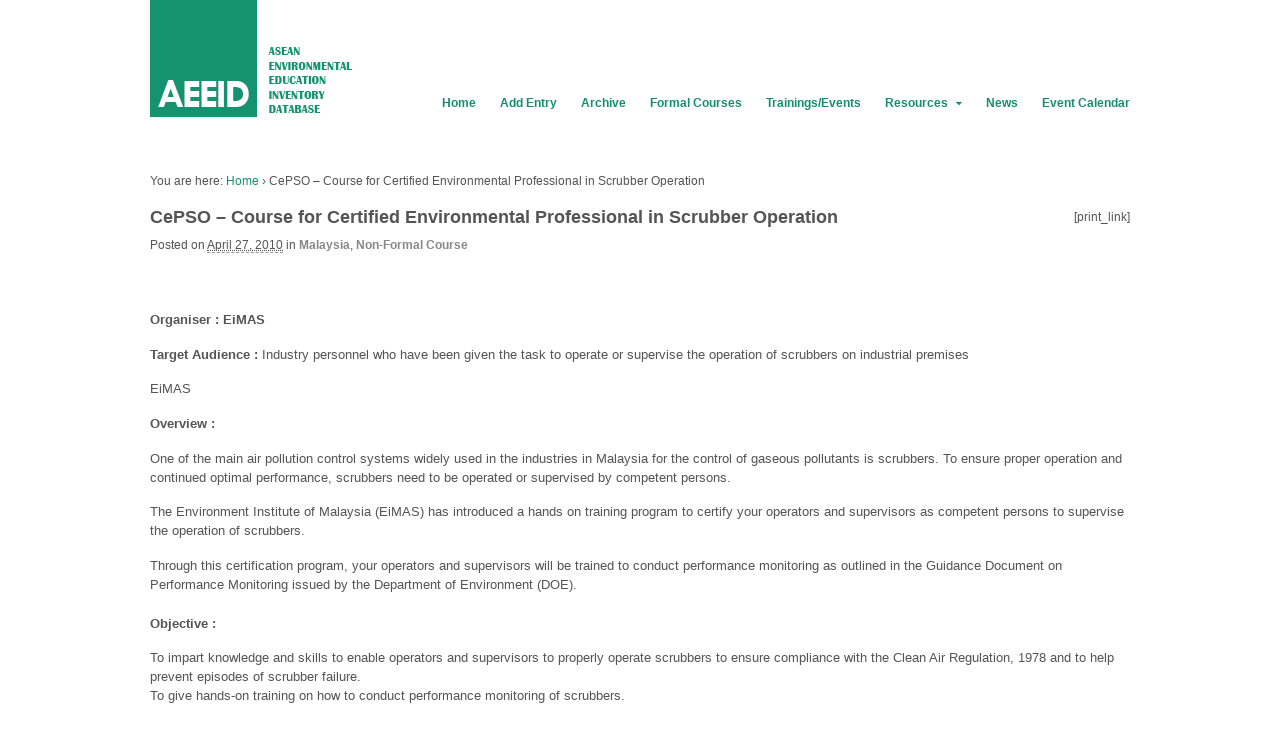

--- FILE ---
content_type: text/html; charset=UTF-8
request_url: https://aeeid.asean.org/cepso-course-for-certified-environmental-professional-in-scrubber-operation/
body_size: 48456
content:
<!DOCTYPE html>
<html lang="en-US">
<head>
<meta charset="UTF-8" />
<title>CePSO &#8211; Course for Certified Environmental Professional in Scrubber Operation | ASEAN Environmental Education Inventory Database</title>
<meta http-equiv="Content-Type" content="text/html; charset=UTF-8" />
<link rel="pingback" href="https://aeeid.asean.org/xmlrpc.php" />
<meta name='robots' content='max-image-preview:large' />
<link rel='dns-prefetch' href='//s0.wp.com' />
<link rel='dns-prefetch' href='//secure.gravatar.com' />
<link rel='dns-prefetch' href='//s.w.org' />
<link rel="alternate" type="application/rss+xml" title="ASEAN Environmental Education Inventory Database &raquo; Feed" href="https://aeeid.asean.org/feed/" />
<link rel="alternate" type="application/rss+xml" title="ASEAN Environmental Education Inventory Database &raquo; Comments Feed" href="https://aeeid.asean.org/comments/feed/" />
<link rel="alternate" type="text/calendar" title="ASEAN Environmental Education Inventory Database &raquo; iCal Feed" href="https://aeeid.asean.org/events/?ical=1" />
<link rel="alternate" type="application/rss+xml" title="ASEAN Environmental Education Inventory Database &raquo; CePSO &#8211; Course for Certified Environmental Professional in Scrubber Operation Comments Feed" href="https://aeeid.asean.org/cepso-course-for-certified-environmental-professional-in-scrubber-operation/feed/" />
<script type="text/javascript">
window._wpemojiSettings = {"baseUrl":"https:\/\/s.w.org\/images\/core\/emoji\/14.0.0\/72x72\/","ext":".png","svgUrl":"https:\/\/s.w.org\/images\/core\/emoji\/14.0.0\/svg\/","svgExt":".svg","source":{"concatemoji":"https:\/\/aeeid.asean.org\/wp-includes\/js\/wp-emoji-release.min.js?ver=6.0.11"}};
/*! This file is auto-generated */
!function(e,a,t){var n,r,o,i=a.createElement("canvas"),p=i.getContext&&i.getContext("2d");function s(e,t){var a=String.fromCharCode,e=(p.clearRect(0,0,i.width,i.height),p.fillText(a.apply(this,e),0,0),i.toDataURL());return p.clearRect(0,0,i.width,i.height),p.fillText(a.apply(this,t),0,0),e===i.toDataURL()}function c(e){var t=a.createElement("script");t.src=e,t.defer=t.type="text/javascript",a.getElementsByTagName("head")[0].appendChild(t)}for(o=Array("flag","emoji"),t.supports={everything:!0,everythingExceptFlag:!0},r=0;r<o.length;r++)t.supports[o[r]]=function(e){if(!p||!p.fillText)return!1;switch(p.textBaseline="top",p.font="600 32px Arial",e){case"flag":return s([127987,65039,8205,9895,65039],[127987,65039,8203,9895,65039])?!1:!s([55356,56826,55356,56819],[55356,56826,8203,55356,56819])&&!s([55356,57332,56128,56423,56128,56418,56128,56421,56128,56430,56128,56423,56128,56447],[55356,57332,8203,56128,56423,8203,56128,56418,8203,56128,56421,8203,56128,56430,8203,56128,56423,8203,56128,56447]);case"emoji":return!s([129777,127995,8205,129778,127999],[129777,127995,8203,129778,127999])}return!1}(o[r]),t.supports.everything=t.supports.everything&&t.supports[o[r]],"flag"!==o[r]&&(t.supports.everythingExceptFlag=t.supports.everythingExceptFlag&&t.supports[o[r]]);t.supports.everythingExceptFlag=t.supports.everythingExceptFlag&&!t.supports.flag,t.DOMReady=!1,t.readyCallback=function(){t.DOMReady=!0},t.supports.everything||(n=function(){t.readyCallback()},a.addEventListener?(a.addEventListener("DOMContentLoaded",n,!1),e.addEventListener("load",n,!1)):(e.attachEvent("onload",n),a.attachEvent("onreadystatechange",function(){"complete"===a.readyState&&t.readyCallback()})),(e=t.source||{}).concatemoji?c(e.concatemoji):e.wpemoji&&e.twemoji&&(c(e.twemoji),c(e.wpemoji)))}(window,document,window._wpemojiSettings);
</script>
<style type="text/css">
img.wp-smiley,
img.emoji {
	display: inline !important;
	border: none !important;
	box-shadow: none !important;
	height: 1em !important;
	width: 1em !important;
	margin: 0 0.07em !important;
	vertical-align: -0.1em !important;
	background: none !important;
	padding: 0 !important;
}
</style>
	<link rel='stylesheet' id='tribe-tooltip-css'  href='https://aeeid.asean.org/wp-content/plugins/the-events-calendar/common/src/resources/css/tooltip.min.css?ver=4.9.9' type='text/css' media='all' />
<link rel='stylesheet' id='wp-block-library-css'  href='https://aeeid.asean.org/wp-includes/css/dist/block-library/style.min.css?ver=6.0.11' type='text/css' media='all' />
<style id='global-styles-inline-css' type='text/css'>
body{--wp--preset--color--black: #000000;--wp--preset--color--cyan-bluish-gray: #abb8c3;--wp--preset--color--white: #ffffff;--wp--preset--color--pale-pink: #f78da7;--wp--preset--color--vivid-red: #cf2e2e;--wp--preset--color--luminous-vivid-orange: #ff6900;--wp--preset--color--luminous-vivid-amber: #fcb900;--wp--preset--color--light-green-cyan: #7bdcb5;--wp--preset--color--vivid-green-cyan: #00d084;--wp--preset--color--pale-cyan-blue: #8ed1fc;--wp--preset--color--vivid-cyan-blue: #0693e3;--wp--preset--color--vivid-purple: #9b51e0;--wp--preset--gradient--vivid-cyan-blue-to-vivid-purple: linear-gradient(135deg,rgba(6,147,227,1) 0%,rgb(155,81,224) 100%);--wp--preset--gradient--light-green-cyan-to-vivid-green-cyan: linear-gradient(135deg,rgb(122,220,180) 0%,rgb(0,208,130) 100%);--wp--preset--gradient--luminous-vivid-amber-to-luminous-vivid-orange: linear-gradient(135deg,rgba(252,185,0,1) 0%,rgba(255,105,0,1) 100%);--wp--preset--gradient--luminous-vivid-orange-to-vivid-red: linear-gradient(135deg,rgba(255,105,0,1) 0%,rgb(207,46,46) 100%);--wp--preset--gradient--very-light-gray-to-cyan-bluish-gray: linear-gradient(135deg,rgb(238,238,238) 0%,rgb(169,184,195) 100%);--wp--preset--gradient--cool-to-warm-spectrum: linear-gradient(135deg,rgb(74,234,220) 0%,rgb(151,120,209) 20%,rgb(207,42,186) 40%,rgb(238,44,130) 60%,rgb(251,105,98) 80%,rgb(254,248,76) 100%);--wp--preset--gradient--blush-light-purple: linear-gradient(135deg,rgb(255,206,236) 0%,rgb(152,150,240) 100%);--wp--preset--gradient--blush-bordeaux: linear-gradient(135deg,rgb(254,205,165) 0%,rgb(254,45,45) 50%,rgb(107,0,62) 100%);--wp--preset--gradient--luminous-dusk: linear-gradient(135deg,rgb(255,203,112) 0%,rgb(199,81,192) 50%,rgb(65,88,208) 100%);--wp--preset--gradient--pale-ocean: linear-gradient(135deg,rgb(255,245,203) 0%,rgb(182,227,212) 50%,rgb(51,167,181) 100%);--wp--preset--gradient--electric-grass: linear-gradient(135deg,rgb(202,248,128) 0%,rgb(113,206,126) 100%);--wp--preset--gradient--midnight: linear-gradient(135deg,rgb(2,3,129) 0%,rgb(40,116,252) 100%);--wp--preset--duotone--dark-grayscale: url('#wp-duotone-dark-grayscale');--wp--preset--duotone--grayscale: url('#wp-duotone-grayscale');--wp--preset--duotone--purple-yellow: url('#wp-duotone-purple-yellow');--wp--preset--duotone--blue-red: url('#wp-duotone-blue-red');--wp--preset--duotone--midnight: url('#wp-duotone-midnight');--wp--preset--duotone--magenta-yellow: url('#wp-duotone-magenta-yellow');--wp--preset--duotone--purple-green: url('#wp-duotone-purple-green');--wp--preset--duotone--blue-orange: url('#wp-duotone-blue-orange');--wp--preset--font-size--small: 13px;--wp--preset--font-size--medium: 20px;--wp--preset--font-size--large: 36px;--wp--preset--font-size--x-large: 42px;}.has-black-color{color: var(--wp--preset--color--black) !important;}.has-cyan-bluish-gray-color{color: var(--wp--preset--color--cyan-bluish-gray) !important;}.has-white-color{color: var(--wp--preset--color--white) !important;}.has-pale-pink-color{color: var(--wp--preset--color--pale-pink) !important;}.has-vivid-red-color{color: var(--wp--preset--color--vivid-red) !important;}.has-luminous-vivid-orange-color{color: var(--wp--preset--color--luminous-vivid-orange) !important;}.has-luminous-vivid-amber-color{color: var(--wp--preset--color--luminous-vivid-amber) !important;}.has-light-green-cyan-color{color: var(--wp--preset--color--light-green-cyan) !important;}.has-vivid-green-cyan-color{color: var(--wp--preset--color--vivid-green-cyan) !important;}.has-pale-cyan-blue-color{color: var(--wp--preset--color--pale-cyan-blue) !important;}.has-vivid-cyan-blue-color{color: var(--wp--preset--color--vivid-cyan-blue) !important;}.has-vivid-purple-color{color: var(--wp--preset--color--vivid-purple) !important;}.has-black-background-color{background-color: var(--wp--preset--color--black) !important;}.has-cyan-bluish-gray-background-color{background-color: var(--wp--preset--color--cyan-bluish-gray) !important;}.has-white-background-color{background-color: var(--wp--preset--color--white) !important;}.has-pale-pink-background-color{background-color: var(--wp--preset--color--pale-pink) !important;}.has-vivid-red-background-color{background-color: var(--wp--preset--color--vivid-red) !important;}.has-luminous-vivid-orange-background-color{background-color: var(--wp--preset--color--luminous-vivid-orange) !important;}.has-luminous-vivid-amber-background-color{background-color: var(--wp--preset--color--luminous-vivid-amber) !important;}.has-light-green-cyan-background-color{background-color: var(--wp--preset--color--light-green-cyan) !important;}.has-vivid-green-cyan-background-color{background-color: var(--wp--preset--color--vivid-green-cyan) !important;}.has-pale-cyan-blue-background-color{background-color: var(--wp--preset--color--pale-cyan-blue) !important;}.has-vivid-cyan-blue-background-color{background-color: var(--wp--preset--color--vivid-cyan-blue) !important;}.has-vivid-purple-background-color{background-color: var(--wp--preset--color--vivid-purple) !important;}.has-black-border-color{border-color: var(--wp--preset--color--black) !important;}.has-cyan-bluish-gray-border-color{border-color: var(--wp--preset--color--cyan-bluish-gray) !important;}.has-white-border-color{border-color: var(--wp--preset--color--white) !important;}.has-pale-pink-border-color{border-color: var(--wp--preset--color--pale-pink) !important;}.has-vivid-red-border-color{border-color: var(--wp--preset--color--vivid-red) !important;}.has-luminous-vivid-orange-border-color{border-color: var(--wp--preset--color--luminous-vivid-orange) !important;}.has-luminous-vivid-amber-border-color{border-color: var(--wp--preset--color--luminous-vivid-amber) !important;}.has-light-green-cyan-border-color{border-color: var(--wp--preset--color--light-green-cyan) !important;}.has-vivid-green-cyan-border-color{border-color: var(--wp--preset--color--vivid-green-cyan) !important;}.has-pale-cyan-blue-border-color{border-color: var(--wp--preset--color--pale-cyan-blue) !important;}.has-vivid-cyan-blue-border-color{border-color: var(--wp--preset--color--vivid-cyan-blue) !important;}.has-vivid-purple-border-color{border-color: var(--wp--preset--color--vivid-purple) !important;}.has-vivid-cyan-blue-to-vivid-purple-gradient-background{background: var(--wp--preset--gradient--vivid-cyan-blue-to-vivid-purple) !important;}.has-light-green-cyan-to-vivid-green-cyan-gradient-background{background: var(--wp--preset--gradient--light-green-cyan-to-vivid-green-cyan) !important;}.has-luminous-vivid-amber-to-luminous-vivid-orange-gradient-background{background: var(--wp--preset--gradient--luminous-vivid-amber-to-luminous-vivid-orange) !important;}.has-luminous-vivid-orange-to-vivid-red-gradient-background{background: var(--wp--preset--gradient--luminous-vivid-orange-to-vivid-red) !important;}.has-very-light-gray-to-cyan-bluish-gray-gradient-background{background: var(--wp--preset--gradient--very-light-gray-to-cyan-bluish-gray) !important;}.has-cool-to-warm-spectrum-gradient-background{background: var(--wp--preset--gradient--cool-to-warm-spectrum) !important;}.has-blush-light-purple-gradient-background{background: var(--wp--preset--gradient--blush-light-purple) !important;}.has-blush-bordeaux-gradient-background{background: var(--wp--preset--gradient--blush-bordeaux) !important;}.has-luminous-dusk-gradient-background{background: var(--wp--preset--gradient--luminous-dusk) !important;}.has-pale-ocean-gradient-background{background: var(--wp--preset--gradient--pale-ocean) !important;}.has-electric-grass-gradient-background{background: var(--wp--preset--gradient--electric-grass) !important;}.has-midnight-gradient-background{background: var(--wp--preset--gradient--midnight) !important;}.has-small-font-size{font-size: var(--wp--preset--font-size--small) !important;}.has-medium-font-size{font-size: var(--wp--preset--font-size--medium) !important;}.has-large-font-size{font-size: var(--wp--preset--font-size--large) !important;}.has-x-large-font-size{font-size: var(--wp--preset--font-size--x-large) !important;}
</style>
<link rel='stylesheet' id='tpicker-css'  href='https://aeeid.asean.org/wp-content/plugins/taxonomy-picker/taxonomy-picker.css?ver=1312090442' type='text/css' media='all' />
<link rel='stylesheet' id='woo-jetpack-css'  href='https://aeeid.asean.org/wp-content/themes/canvas/includes/integrations/jetpack/css/jetpack.css?ver=6.0.11' type='text/css' media='all' />
<link rel='stylesheet' id='theme-stylesheet-css'  href='https://aeeid.asean.org/wp-content/themes/woo-child/style.css?ver=1.0' type='text/css' media='all' />
<link rel='stylesheet' id='woo-gravity-forms-css'  href='https://aeeid.asean.org/wp-content/themes/canvas/includes/integrations/gravity-forms/css/gravity-forms.css?ver=6.0.11' type='text/css' media='all' />
<link rel='stylesheet' id='social-logos-css'  href='https://aeeid.asean.org/wp-content/plugins/jetpack/_inc/social-logos/social-logos.min.css?ver=1' type='text/css' media='all' />
<link rel='stylesheet' id='jetpack_css-css'  href='https://aeeid.asean.org/wp-content/plugins/jetpack/css/jetpack.css?ver=4.6.3' type='text/css' media='all' />
<link rel='stylesheet' id='wp-cpl-base-css-css'  href='https://aeeid.asean.org/wp-content/plugins/wp-category-posts-list/static/css/wp-cat-list-theme.css?ver=2.0.3' type='text/css' media='all' />
<link rel='stylesheet' id='wp_cpl_css_0-css'  href='https://aeeid.asean.org/wp-content/plugins/wp-category-posts-list/static/css/wp-cat-list-light.css?ver=2.0.3' type='text/css' media='all' />
<link rel='stylesheet' id='wp_cpl_css_1-css'  href='https://aeeid.asean.org/wp-content/plugins/wp-category-posts-list/static/css/wp-cat-list-dark.css?ver=2.0.3' type='text/css' media='all' />
<link rel='stylesheet' id='wp_cpl_css_2-css'  href='https://aeeid.asean.org/wp-content/plugins/wp-category-posts-list/static/css/wp-cat-list-giant-gold-fish.css?ver=2.0.3' type='text/css' media='all' />
<link rel='stylesheet' id='wp_cpl_css_3-css'  href='https://aeeid.asean.org/wp-content/plugins/wp-category-posts-list/static/css/wp-cat-list-adrift-in-dreams.css?ver=2.0.3' type='text/css' media='all' />
<link rel='stylesheet' id='non-responsive-css'  href='https://aeeid.asean.org/wp-content/themes/canvas/css/non-responsive.css?ver=6.0.11' type='text/css' media='all' />
<!--[if lt IE 9]>
<link href="https://aeeid.asean.org/wp-content/themes/canvas/css/non-responsive.css" rel="stylesheet" type="text/css" />
<style type="text/css">.col-full, #wrapper { width: 980px; max-width: 980px; } #inner-wrapper { padding: 0; } body.full-width #header, #nav-container, body.full-width #content, body.full-width #footer-widgets, body.full-width #footer { padding-left: 0; padding-right: 0; } body.fixed-mobile #top, body.fixed-mobile #header-container, body.fixed-mobile #footer-container, body.fixed-mobile #nav-container, body.fixed-mobile #footer-widgets-container { min-width: 980px; padding: 0 1em; } body.full-width #content { width: auto; padding: 0 1em;}</style>
<![endif]-->
<style type="text/css">.col-full, #wrapper { width: 980px; max-width: 980px; } #inner-wrapper { padding: 0; } body.full-width #header, #nav-container, body.full-width #content, body.full-width #footer-widgets, body.full-width #footer { padding-left: 0; padding-right: 0; } body.fixed-mobile #top, body.fixed-mobile #header-container, body.fixed-mobile #footer-container, body.fixed-mobile #nav-container, body.fixed-mobile #footer-widgets-container { min-width: 980px; padding: 0 1em; } body.full-width #content { width: auto; padding: 0 1em;}</style>
<script type='text/javascript' src='https://aeeid.asean.org/wp-includes/js/jquery/jquery.min.js?ver=3.6.0' id='jquery-core-js'></script>
<script type='text/javascript' src='https://aeeid.asean.org/wp-includes/js/jquery/jquery-migrate.min.js?ver=3.3.2' id='jquery-migrate-js'></script>
<script type='text/javascript' src='https://aeeid.asean.org/wp-content/themes/canvas/includes/js/third-party.min.js?ver=6.0.11' id='third-party-js'></script>
<script type='text/javascript' src='https://aeeid.asean.org/wp-content/themes/canvas/includes/js/modernizr.min.js?ver=2.6.2' id='modernizr-js'></script>
<script type='text/javascript' src='https://aeeid.asean.org/wp-content/themes/canvas/includes/js/general.min.js?ver=6.0.11' id='general-js'></script>
<link rel="https://api.w.org/" href="https://aeeid.asean.org/wp-json/" /><link rel="alternate" type="application/json" href="https://aeeid.asean.org/wp-json/wp/v2/posts/190" /><link rel="EditURI" type="application/rsd+xml" title="RSD" href="https://aeeid.asean.org/xmlrpc.php?rsd" />
<link rel="wlwmanifest" type="application/wlwmanifest+xml" href="https://aeeid.asean.org/wp-includes/wlwmanifest.xml" /> 
<meta name="generator" content="WordPress 6.0.11" />
<link rel="canonical" href="https://aeeid.asean.org/cepso-course-for-certified-environmental-professional-in-scrubber-operation/" />
<link rel='shortlink' href='https://wp.me/p4nSzj-34' />
<link rel="alternate" type="application/json+oembed" href="https://aeeid.asean.org/wp-json/oembed/1.0/embed?url=https%3A%2F%2Faeeid.asean.org%2Fcepso-course-for-certified-environmental-professional-in-scrubber-operation%2F" />
<link rel="alternate" type="text/xml+oembed" href="https://aeeid.asean.org/wp-json/oembed/1.0/embed?url=https%3A%2F%2Faeeid.asean.org%2Fcepso-course-for-certified-environmental-professional-in-scrubber-operation%2F&#038;format=xml" />
<meta name="tec-api-version" content="v1"><meta name="tec-api-origin" content="https://aeeid.asean.org"><link rel="https://theeventscalendar.com/" href="https://aeeid.asean.org/wp-json/tribe/events/v1/" />
<link rel='dns-prefetch' href='//v0.wordpress.com'>

<!-- Custom CSS Styling -->
<style type="text/css">
#logo .site-title, #logo .site-description { display:none; }
body {background-color:#ffffff;background-repeat:repeat;background-position:top left;background-attachment:scroll;border-top:0px solid #000000;}
a:link, a:visited, #loopedSlider a.flex-prev:hover, #loopedSlider a.flex-next:hover {color:#148f6d} .quantity .plus, .quantity .minus {background-color: #148f6d;}
a:hover, .post-more a:hover, .post-meta a:hover, .post p.tags a:hover {color:#2a577a}
#header {background-color:#ffffff;background-repeat:no-repeat;background-position:left top;margin-top:0px;margin-bottom:20px;padding-top:20px;padding-bottom:0px;border:0px solid ;}
#logo {padding-left:20px;}#logo .site-title a {font:bold 50px/1em 'Federo', arial, sans-serif;color:#15613c;}
#logo .site-description {font:300 14px/1em Arial, sans-serif;color:#280a8a;}
#header-container{background-color:#ffffff;}#nav-container{background:#ffffff;}#nav-container{border-top:0px solid #dbdbdb;border-bottom:0px solid #dbdbdb;border-left:none;border-right:none;}#nav-container #navigation ul#main-nav > li:first-child{border-left: 0px solid #dbdbdb;}#footer-widgets-container{background-color:#ffffff}#footer-widgets{border:none;}#footer-container{background-color:#148f6d}#footer-container{border-top:1px solid #dbdbdb;}#footer {border-width: 0 !important;}
body, p { font:300 12px/1.5em Arial, sans-serif;color:#555555; }
h1 { font:bold 22px/1.2em Arial, sans-serif;color:#555555; }h2 { font:bold 20px/1.2em Arial, sans-serif;color:#555555; }h3 { font:bold 16px/1.2em Arial, sans-serif;color:#555555; }h4 { font:bold 14px/1.2em Arial, sans-serif;color:#555555; }h5 { font:bold 12px/1.2em Arial, sans-serif;color:#555555; }h6 { font:bold 10px/1.2em Arial, sans-serif;color:#555555; }
.page-title, .post .title, .page .title {font:bold 18px/1.1em Arial, sans-serif;color:#555555;}
.post .title a:link, .post .title a:visited, .page .title a:link, .page .title a:visited {color:#555555}
.post-meta { font:normal 12px/1.5em Arial, sans-serif;color:#555555; }
.entry, .entry p{ font:normal 13px/1.5em Arial, sans-serif;color:#555555; }
.post-more {font:300 13px/1.5em Arial, sans-serif;color:;border-top:0px solid #e6e6e6;border-bottom:0px solid #e6e6e6;}
#post-author, #connect {border-top:1px solid #e6e6e6;border-bottom:1px solid #e6e6e6;border-left:1px solid #e6e6e6;border-right:1px solid #e6e6e6;border-radius:5px;-moz-border-radius:5px;-webkit-border-radius:5px;background-color:rgb(240, 240, 240)}
.nav-entries a, .woo-pagination { font:300 13px/1em Arial, sans-serif;color:#888; }
.woo-pagination a, .woo-pagination a:hover {color:#888!important}
.widget h3 {font:bold 17px/1.2em Arial, sans-serif;color:#148f6d;border-bottom:1px solid #fff200;}
.widget_recent_comments li, #twitter li { border-color: #fff200;}
.widget p, .widget .textwidget { font:300 0em/1.5em Arial, sans-serif;color:#555555; }
.widget {font:300 0em/1.5em Arial, sans-serif;color:#555555;padding:10px 5px;border-radius:0px;-moz-border-radius:0px;-webkit-border-radius:0px;}
#tabs .inside li a, .widget_woodojo_tabs .tabbable .tab-pane li a { font:bold 12px/1.5em Arial, sans-serif;color:#555555; }
#tabs .inside li span.meta, .widget_woodojo_tabs .tabbable .tab-pane li span.meta { font:300 11px/1.5em Arial, sans-serif;color:#999999; }
#tabs ul.wooTabs li a, .widget_woodojo_tabs .tabbable .nav-tabs li a { font:300 11px/2em Arial, sans-serif;color:#999999; }
@media only screen and (min-width:768px) {
ul.nav li a, #navigation ul.rss a, #navigation ul.cart a.cart-contents, #navigation .cart-contents #navigation ul.rss, #navigation ul.nav-search, #navigation ul.nav-search a { font:bold 0em/1.2em Arial, sans-serif;color:#148f6d; } #navigation ul.rss li a:before, #navigation ul.nav-search a.search-contents:before { color:#148f6d;}
#navigation ul.nav > li a:hover, #navigation ul.nav > li:hover a, #navigation ul.nav li ul li a, #navigation ul.cart > li:hover > a, #navigation ul.cart > li > ul > div, #navigation ul.cart > li > ul > div p, #navigation ul.cart > li > ul span, #navigation ul.cart .cart_list a, #navigation ul.nav li.current_page_item a, #navigation ul.nav li.current_page_parent a, #navigation ul.nav li.current-menu-ancestor a, #navigation ul.nav li.current-cat a, #navigation ul.nav li.current-menu-item a { color:#148f6d!important; }
#navigation ul.nav > li a:hover, #navigation ul.nav > li:hover, #navigation ul.nav li ul, #navigation ul.cart li:hover a.cart-contents, #navigation ul.nav-search li:hover a.search-contents, #navigation ul.nav-search a.search-contents + ul, #navigation ul.cart a.cart-contents + ul, #navigation ul.nav li.current_page_item a, #navigation ul.nav li.current_page_parent a, #navigation ul.nav li.current-menu-ancestor a, #navigation ul.nav li.current-cat a, #navigation ul.nav li.current-menu-item a{background-color:#fff200!important}
#navigation ul.nav li ul, #navigation ul.cart > li > ul > div  { border: 0px solid #dbdbdb; }
#navigation ul.nav > li:hover > ul  { left: 0; }
#navigation ul.nav > li  { border-right: 0px solid #dbdbdb; }#navigation ul.nav > li:hover > ul  { left: 0; }
#navigation { box-shadow: none; -moz-box-shadow: none; -webkit-box-shadow: none; }#navigation ul li:first-child, #navigation ul li:first-child a { border-radius:0px 0 0 0px; -moz-border-radius:0px 0 0 0px; -webkit-border-radius:0px 0 0 0px; }
#navigation {background:#ffffff;border-top:0px solid #dbdbdb;border-bottom:0px solid #dbdbdb;border-left:0px solid #dbdbdb;border-right:0px solid #dbdbdb;border-radius:0px; -moz-border-radius:0px; -webkit-border-radius:0px;}
#top, #top ul.nav li ul li a:hover { background:#ffffff;}
#top ul.nav li a { font:300 12px/1.6em Arial, sans-serif;color:#ddd; }
}
#footer, #footer p { font:300 13px/1.4em Arial, sans-serif;color:#ffffff; }
#footer {background-color:transparent;border-top:1px solid #dbdbdb;border-bottom:0px solid ;border-left:0px solid ;border-right:0px solid ;border-radius:0px; -moz-border-radius:0px; -webkit-border-radius:0px;}
.magazine #loopedSlider .content h2.title a { font:bold 24px/1em Arial, sans-serif;color:#ffffff; }
.wooslider-theme-magazine .slide-title a { font:bold 24px/1em Arial, sans-serif;color:#ffffff; }
.magazine #loopedSlider .content .excerpt p { font:300 13px/1.5em Arial, sans-serif;color:#cccccc; }
.wooslider-theme-magazine .slide-content p, .wooslider-theme-magazine .slide-excerpt p { font:300 13px/1.5em Arial, sans-serif;color:#cccccc; }
.magazine .block .post .title a {font:bold 18px/1.2em Helvetica Neue, Helvetica, sans-serif;color:#222222; }
#loopedSlider.business-slider .content h2 { font:bold 24px/1em Arial, sans-serif;color:#ffffff; }
#loopedSlider.business-slider .content h2.title a { font:bold 24px/1em Arial, sans-serif;color:#ffffff; }
.wooslider-theme-business .has-featured-image .slide-title { font:bold 24px/1em Arial, sans-serif;color:#ffffff; }
.wooslider-theme-business .has-featured-image .slide-title a { font:bold 24px/1em Arial, sans-serif;color:#ffffff; }
#wrapper #loopedSlider.business-slider .content p { font:300 13px/1.5em Arial, sans-serif;color:#cccccc; }
.wooslider-theme-business .has-featured-image .slide-content p { font:300 13px/1.5em Arial, sans-serif;color:#cccccc; }
.wooslider-theme-business .has-featured-image .slide-excerpt p { font:300 13px/1.5em Arial, sans-serif;color:#cccccc; }
.archive_header { font:bold 18px/1em Arial, sans-serif;color:#222222; }
.archive_header {border-bottom:1px solid #e6e6e6;}
</style>
<!-- Options Panel Custom CSS -->
<style type="text/css">
.thumb_lay img {width: 100px !importtant;}

.entry blockquote:before {
content: none;}
.entry blockquote {
padding: 0px;
margin: 0px;
margin-bottom: 20px;}

.entry blockquote p {font-style: normal;}

#post-author {display: none;}
#footer-widgets-container {
margin-top: 30px;
}


.taxonomy-list {
list-style-type: none !important;}

#taxonomy_picker-2 {
padding: 30px;
line-height: 30px;}

.home #main-search, .single #main-search, .page #main-search  {display: none !important;} 
.home #header, .single #header, .page #header {margin-bottom: 50px; Important}

.printlink {float: right; margin-left: 30px;}
.archive .printlink, .search .printlink  {display: none !important;}
.archive .read-more {display: none;}
.archive .page-title, .archive .title, archive .title {
font: normal 17px/1.1em "Helvetica Neue", Helvetica, sans-serif;
color: #313131;
}

#footer a:link, #footer a:hover, #footer a:visited {color: white;}
#footer-widgets-container {
margin-top: 0px;
}

.nfp_form {max-width: 50%; background: #f5f5f5;
border: 1px solid #dadada;
padding: 22px 22px 0;
margin-bottom: 22px;
}
.nfp_form ul li {list-style-type: none;}
.nfp_form {
max-width: 100%;
background: transparent;}


</style>


<!-- Woo Shortcodes CSS -->
<link href="https://aeeid.asean.org/wp-content/themes/canvas/functions/css/shortcodes.css" rel="stylesheet" type="text/css" />

<!-- Custom Stylesheet -->
<link href="https://aeeid.asean.org/wp-content/themes/canvas/custom.css" rel="stylesheet" type="text/css" />

<!-- Custom Stylesheet In Child Theme -->
<link href="https://aeeid.asean.org/wp-content/themes/woo-child/custom.css" rel="stylesheet" type="text/css" />

<!-- Theme version -->
<meta name="generator" content="AEEID-canvas 1.0" />
<meta name="generator" content="Canvas 5.10.1" />
<meta name="generator" content="WooFramework 6.2.7" />

<!-- Google Webfonts -->
<link href="https://fonts.googleapis.com/css?family=Federo%3Aregular" rel="stylesheet" type="text/css" />
		<style type="text/css" id="woo-header-css">
					#logo .site-title a {
				color: #ffffff;
			}
				</style>
		
<!-- Jetpack Open Graph Tags -->
<meta property="og:type" content="article" />
<meta property="og:title" content="CePSO &#8211; Course for Certified Environmental Professional in Scrubber Operation" />
<meta property="og:url" content="https://aeeid.asean.org/cepso-course-for-certified-environmental-professional-in-scrubber-operation/" />
<meta property="og:description" content="&nbsp; Organiser : EiMAS Target Audience : Industry personnel who have been given the task to operate or supervise the operation of scrubbers on industrial premises EiMAS Overview : One of the main…" />
<meta property="article:published_time" content="2010-04-27T07:30:25+00:00" />
<meta property="article:modified_time" content="2013-12-09T04:34:20+00:00" />
<meta property="og:site_name" content="ASEAN Environmental Education Inventory Database" />
<meta property="og:image" content="https://s0.wp.com/i/blank.jpg" />
<meta property="og:locale" content="en_US" />
<meta name="twitter:card" content="summary" />
</head>
<body class="post-template-default single single-post postid-190 single-format-standard tribe-no-js chrome alt-style-default fixed-mobile one-col width-980 one-col-980 full-width full-header full-footer">
<div id="wrapper">

	<div id="inner-wrapper">

	    <!--#header-container-->
    <div id="header-container">
<h3 class="nav-toggle icon"><a href="#navigation">Navigation</a></h3>

	<header id="header" class="col-full">

		<div id="logo">
<a href="https://aeeid.asean.org/" title="ASEAN Environmental Education Inventory Database"><img src="https://aeeid.asean.org/wp-content/uploads/2016/02/aeeid-blocks.png" alt="ASEAN Environmental Education Inventory Database" /></a>
<span class="site-title"><a href="https://aeeid.asean.org/">ASEAN Environmental Education Inventory Database</a></span>
<span class="site-description">ASEAN Environmental Education Inventory Database</span>
</div>
    <!--#nav-container-->
    <div id="nav-container">
<nav id="navigation" class="col-full" role="navigation">

	
	<section class="menus">

		<a href="https://aeeid.asean.org" class="nav-home"><span>Home</span></a>

	<h3>Top Menu</h3><ul id="main-nav" class="nav fl"><li id="menu-item-40" class="menu-item menu-item-type-custom menu-item-object-custom menu-item-home menu-item-40"><a href="http://aeeid.asean.org/">Home</a></li>
<li id="menu-item-2497" class="menu-item menu-item-type-post_type menu-item-object-page menu-item-2497"><a href="https://aeeid.asean.org/add-entry/">Add Entry</a></li>
<li id="menu-item-2691" class="menu-item menu-item-type-custom menu-item-object-custom menu-item-2691"><a href="http://aeeid.asean.org/category/formal-course-arc/">Archive</a></li>
<li id="menu-item-2485" class="menu-item menu-item-type-post_type menu-item-object-page menu-item-2485"><a href="https://aeeid.asean.org/formal-courses/">Formal Courses</a></li>
<li id="menu-item-2488" class="menu-item menu-item-type-post_type menu-item-object-page menu-item-2488"><a href="https://aeeid.asean.org/trainingsevents/">Trainings/Events</a></li>
<li id="menu-item-2491" class="menu-item menu-item-type-custom menu-item-object-custom menu-item-has-children menu-item-2491"><a href="#">Resources</a>
<ul class="sub-menu">
	<li id="menu-item-2494" class="menu-item menu-item-type-post_type menu-item-object-page menu-item-2494"><a href="https://aeeid.asean.org/publications/">Publications</a></li>
	<li id="menu-item-2507" class="menu-item menu-item-type-post_type menu-item-object-page menu-item-2507"><a href="https://aeeid.asean.org/materials/">Materials</a></li>
	<li id="menu-item-2505" class="menu-item menu-item-type-post_type menu-item-object-page menu-item-2505"><a href="https://aeeid.asean.org/institutions/">Institutions</a></li>
	<li id="menu-item-2506" class="menu-item menu-item-type-post_type menu-item-object-page menu-item-2506"><a href="https://aeeid.asean.org/resource-person/">Resource Person</a></li>
</ul>
</li>
<li id="menu-item-2619" class="menu-item menu-item-type-taxonomy menu-item-object-category menu-item-2619"><a href="https://aeeid.asean.org/category/news/">News</a></li>
<li id="menu-item-2522" class="menu-item menu-item-type-custom menu-item-object-custom menu-item-2522"><a href="http://aeeid.asean.org/events/">Event Calendar</a></li>
</ul>	<div class="side-nav">
		</div><!-- /#side-nav -->

	</section><!-- /.menus -->

	<a href="#top" class="nav-close"><span>Return to Content</span></a>

</nav>
    </div><!--/#nav-container-->

	</header>
	    </div><!--/#header-container-->
    <!--#nav-container-->
    <div id="nav-container">
<nav id="navigation" class="col-full" role="navigation">

	
	<section class="menus">

		<a href="https://aeeid.asean.org" class="nav-home"><span>Home</span></a>

	<h3>Top Menu</h3><ul id="main-nav" class="nav fl"><li class="menu-item menu-item-type-custom menu-item-object-custom menu-item-home menu-item-40"><a href="http://aeeid.asean.org/">Home</a></li>
<li class="menu-item menu-item-type-post_type menu-item-object-page menu-item-2497"><a href="https://aeeid.asean.org/add-entry/">Add Entry</a></li>
<li class="menu-item menu-item-type-custom menu-item-object-custom menu-item-2691"><a href="http://aeeid.asean.org/category/formal-course-arc/">Archive</a></li>
<li class="menu-item menu-item-type-post_type menu-item-object-page menu-item-2485"><a href="https://aeeid.asean.org/formal-courses/">Formal Courses</a></li>
<li class="menu-item menu-item-type-post_type menu-item-object-page menu-item-2488"><a href="https://aeeid.asean.org/trainingsevents/">Trainings/Events</a></li>
<li class="menu-item menu-item-type-custom menu-item-object-custom menu-item-has-children menu-item-2491"><a href="#">Resources</a>
<ul class="sub-menu">
	<li class="menu-item menu-item-type-post_type menu-item-object-page menu-item-2494"><a href="https://aeeid.asean.org/publications/">Publications</a></li>
	<li class="menu-item menu-item-type-post_type menu-item-object-page menu-item-2507"><a href="https://aeeid.asean.org/materials/">Materials</a></li>
	<li class="menu-item menu-item-type-post_type menu-item-object-page menu-item-2505"><a href="https://aeeid.asean.org/institutions/">Institutions</a></li>
	<li class="menu-item menu-item-type-post_type menu-item-object-page menu-item-2506"><a href="https://aeeid.asean.org/resource-person/">Resource Person</a></li>
</ul>
</li>
<li class="menu-item menu-item-type-taxonomy menu-item-object-category menu-item-2619"><a href="https://aeeid.asean.org/category/news/">News</a></li>
<li class="menu-item menu-item-type-custom menu-item-object-custom menu-item-2522"><a href="http://aeeid.asean.org/events/">Event Calendar</a></li>
</ul>	<div class="side-nav">
		</div><!-- /#side-nav -->

	</section><!-- /.menus -->

	<a href="#top" class="nav-close"><span>Return to Content</span></a>

</nav>
    </div><!--/#nav-container-->
       
    <!-- #content Starts -->
	    <div id="content" class="col-full">
    
    	<div id="main-sidebar-container">    

            <!-- #main Starts -->
                        <section id="main">                       
<div class="breadcrumb breadcrumbs woo-breadcrumbs"><div class="breadcrumb-trail"><span class="trail-before"><span class="breadcrumb-title">You are here:</span></span> <a href="https://aeeid.asean.org" title="ASEAN Environmental Education Inventory Database" rel="home" class="trail-begin">Home</a> <span class="sep">›</span> <span class="trail-end">CePSO &#8211; Course for Certified Environmental Professional in Scrubber Operation</span></div></div><article class="post-190 post type-post status-publish format-standard hentry category-malaysia category-non-formal-course country-malaysia">
<div class="printlink">[print_link]</div>	<header>
	<h1 class="title entry-title">CePSO &#8211; Course for Certified Environmental Professional in Scrubber Operation</h1>	</header>
<div class="post-meta"><span class="small">Posted on</span> <abbr class="date time published updated" title="2010-04-27T07:30:25+0000">April 27, 2010</abbr>  <span class="small">in</span> <span class="categories"><a href="https://aeeid.asean.org/category/malaysia/" title="View all items in Malaysia">Malaysia</a>, <a href="https://aeeid.asean.org/category/old-archive/non-formal-course/" title="View all items in Non-Formal Course">Non-Formal Course</a></span>  </div>
	<section class="entry">
<p>&nbsp;</p>
<p><b>Organiser : EiMAS</b></p>
<p><b>Target Audience : </b>Industry personnel who have been given the task to operate or supervise the operation of scrubbers on industrial premises</p>
<p>EiMAS</p>
<p><b>Overview :</b></p>
<blockquote><p>One of the main air pollution control systems widely used in the industries in Malaysia for the control of gaseous pollutants is scrubbers. To ensure proper operation and continued optimal performance, scrubbers need to be operated or supervised by competent persons.&nbsp;</p>
<p>The Environment Institute of Malaysia (EiMAS) has introduced a hands on training program to certify your operators and supervisors as competent persons to supervise the operation of scrubbers.&nbsp;</p>
<p>Through this certification program, your operators and supervisors will be trained to conduct performance monitoring as outlined in the Guidance Document on Performance Monitoring issued by the Department of Environment (DOE).</p></blockquote>
<p><b>Objective :</b></p>
<blockquote><p>To impart knowledge and skills to enable operators and supervisors to properly operate scrubbers to ensure compliance with the Clean Air Regulation, 1978 and to help prevent episodes of scrubber failure.<br />
To give hands-on training on how to conduct performance monitoring of scrubbers.&nbsp;</p>
<p>&nbsp;</p></blockquote>
<p><b>Course Content :</b></p>
<blockquote><p>Day 1&nbsp;</p>
<p>Introduction to Air Pollution Control System (APCS), Scrubbing System (Class room lecture))<br />
Introduction to air pollution control equipment;<br />
Introduction to scrubber (Vertical Packed Tower Scrubber);<br />
Introduction to equipment associated with Scrubber System;<br />
DOE Legal requirement;<br />
DOE Certification requirement.</p></blockquote>
<p><b>Delivery Method : </b>Lectures / Discussion; Course Assignment; Hands on training using industry size scrubber installed at EiMAS Hands on Air Pollution Control Training Centre</p>
<p><b>Course Fees : </b>4,000.00 per person RM</p>
<p><b>URI : </b><a href="http://10.1.115.90/NonFormalCourse/URI">http://www.doe.gov.my/files/u239/CePSO_2010_pdf_0.pdf</a></p>
<div class="sharedaddy sd-sharing-enabled"><div class="robots-nocontent sd-block sd-social sd-social-icon sd-sharing"><h3 class="sd-title">Share</h3><div class="sd-content"><ul><li class="share-email"><a rel="nofollow" data-shared="" class="share-email sd-button share-icon no-text" href="https://aeeid.asean.org/cepso-course-for-certified-environmental-professional-in-scrubber-operation/?share=email" target="_blank" title="Click to email this to a friend"><span></span><span class="sharing-screen-reader-text">Click to email this to a friend (Opens in new window)</span></a></li><li class="share-print"><a rel="nofollow" data-shared="" class="share-print sd-button share-icon no-text" href="https://aeeid.asean.org/cepso-course-for-certified-environmental-professional-in-scrubber-operation/#print" target="_blank" title="Click to print"><span></span><span class="sharing-screen-reader-text">Click to print (Opens in new window)</span></a></li><li class="share-facebook"><a rel="nofollow" data-shared="sharing-facebook-190" class="share-facebook sd-button share-icon no-text" href="https://aeeid.asean.org/cepso-course-for-certified-environmental-professional-in-scrubber-operation/?share=facebook" target="_blank" title="Click to share on Facebook"><span></span><span class="sharing-screen-reader-text">Click to share on Facebook (Opens in new window)</span></a></li><li class="share-linkedin"><a rel="nofollow" data-shared="sharing-linkedin-190" class="share-linkedin sd-button share-icon no-text" href="https://aeeid.asean.org/cepso-course-for-certified-environmental-professional-in-scrubber-operation/?share=linkedin" target="_blank" title="Click to share on LinkedIn"><span></span><span class="sharing-screen-reader-text">Click to share on LinkedIn (Opens in new window)</span></a></li><li class="share-twitter"><a rel="nofollow" data-shared="sharing-twitter-190" class="share-twitter sd-button share-icon no-text" href="https://aeeid.asean.org/cepso-course-for-certified-environmental-professional-in-scrubber-operation/?share=twitter" target="_blank" title="Click to share on Twitter"><span></span><span class="sharing-screen-reader-text">Click to share on Twitter (Opens in new window)</span></a></li><li class="share-end"></li></ul></div></div></div>	</section><!-- /.entry -->
	<div class="fix"></div>
<div class="post-utility"></div>
</article><!-- /.post -->
	        <div class="post-entries">
	            <div class="nav-prev fl"><a href="https://aeeid.asean.org/management-of-hazardous-substances/" rel="prev"><i class="fa fa-angle-left"></i> Management of Hazardous Substances</a></div>
	            <div class="nav-next fr"><a href="https://aeeid.asean.org/course-for-certified-environmental-professional-in-scheduled-waste-management/" rel="next">Course for Certified Environmental Professional in Scheduled Waste Management <i class="fa fa-angle-right"></i></a></div>
	            <div class="fix"></div>
	        </div>

		     
            </section><!-- /#main -->
                
            
		</div><!-- /#main-sidebar-container -->         

		
    </div><!-- /#content -->
	
    <!--#footer-widgets-container-->
    <div id="footer-widgets-container">
	</div><!--/#footer_widgets_container_end-->
    <!--#footer_container_start-->
    <div id="footer-container">
	<footer id="footer" class="col-full">

		
		<div id="copyright" class="col-left">
			<p>Environment Division of the ASEAN Secretariat
<br />Sisingamangaraja 70A, Kebayoran Baru, <br />
Jakarta, Indonesia 12110 Ph: +6221 – 7243372,7262991</p>		</div>

		<div id="credit" class="col-right">
			<p><a href="http://aeeid.asean.org/contact-us-2">Contact</a> | <a href="http://aeeid.asean.org">About</a></p>		</div>

	</footer>

	    </div><!--/#footer_container_end-->

	</div><!-- /#inner-wrapper -->

</div><!-- /#wrapper -->

<div class="fix"></div><!--/.fix-->

		<script>
		( function ( body ) {
			'use strict';
			body.className = body.className.replace( /\btribe-no-js\b/, 'tribe-js' );
		} )( document.body );
		</script>
			<div style="display:none">
	</div>
<script> /* <![CDATA[ */var tribe_l10n_datatables = {"aria":{"sort_ascending":": activate to sort column ascending","sort_descending":": activate to sort column descending"},"length_menu":"Show _MENU_ entries","empty_table":"No data available in table","info":"Showing _START_ to _END_ of _TOTAL_ entries","info_empty":"Showing 0 to 0 of 0 entries","info_filtered":"(filtered from _MAX_ total entries)","zero_records":"No matching records found","search":"Search:","all_selected_text":"All items on this page were selected. ","select_all_link":"Select all pages","clear_selection":"Clear Selection.","pagination":{"all":"All","next":"Next","previous":"Previous"},"select":{"rows":{"0":"","_":": Selected %d rows","1":": Selected 1 row"}},"datepicker":{"dayNames":["Sunday","Monday","Tuesday","Wednesday","Thursday","Friday","Saturday"],"dayNamesShort":["Sun","Mon","Tue","Wed","Thu","Fri","Sat"],"dayNamesMin":["S","M","T","W","T","F","S"],"monthNames":["January","February","March","April","May","June","July","August","September","October","November","December"],"monthNamesShort":["January","February","March","April","May","June","July","August","September","October","November","December"],"monthNamesMin":["Jan","Feb","Mar","Apr","May","Jun","Jul","Aug","Sep","Oct","Nov","Dec"],"nextText":"Next","prevText":"Prev","currentText":"Today","closeText":"Done","today":"Today","clear":"Clear"}};var tribe_system_info = {"sysinfo_optin_nonce":"db77c91fe7","clipboard_btn_text":"Copy to clipboard","clipboard_copied_text":"System info copied","clipboard_fail_text":"Press \"Cmd + C\" to copy"};/* ]]> */ </script>
	<script type="text/javascript">
		window.WPCOM_sharing_counts = {"https:\/\/aeeid.asean.org\/cepso-course-for-certified-environmental-professional-in-scrubber-operation\/":190};
	</script>
	<div id="sharing_email" style="display: none;">
		<form action="/cepso-course-for-certified-environmental-professional-in-scrubber-operation/" method="post">
			<label for="target_email">Send to Email Address</label>
			<input type="email" name="target_email" id="target_email" value="" />

			
				<label for="source_name">Your Name</label>
				<input type="text" name="source_name" id="source_name" value="" />

				<label for="source_email">Your Email Address</label>
				<input type="email" name="source_email" id="source_email" value="" />

						<input type="text" id="jetpack-source_f_name" name="source_f_name" class="input" value="" size="25" autocomplete="off" />
			<script>jQuery( document ).ready( function(){ document.getElementById('jetpack-source_f_name').value = '' });</script>
			
			<img style="float: right; display: none" class="loading" src="https://aeeid.asean.org/wp-content/plugins/jetpack/modules/sharedaddy/images/loading.gif" alt="loading" width="16" height="16" />
			<input type="submit" value="Send Email" class="sharing_send" />
			<a rel="nofollow" href="#cancel" class="sharing_cancel">Cancel</a>

			<div class="errors errors-1" style="display: none;">
				Post was not sent - check your email addresses!			</div>

			<div class="errors errors-2" style="display: none;">
				Email check failed, please try again			</div>

			<div class="errors errors-3" style="display: none;">
				Sorry, your blog cannot share posts by email.			</div>
		</form>
	</div>
<link rel='stylesheet' id='custom-styles-css'  href='https://aeeid.asean.org/wp-content/themes/woo-child/custom1.css?ver=1.0.0h' type='text/css' media='all' />
<script type='text/javascript' src='https://aeeid.asean.org/wp-includes/js/comment-reply.min.js?ver=6.0.11' id='comment-reply-js'></script>
<script type='text/javascript' src='https://s0.wp.com/wp-content/js/devicepx-jetpack.js?ver=202604' id='devicepx-js'></script>
<script type='text/javascript' src='https://secure.gravatar.com/js/gprofiles.js?ver=2026Janaa' id='grofiles-cards-js'></script>
<script type='text/javascript' id='wpgroho-js-extra'>
/* <![CDATA[ */
var WPGroHo = {"my_hash":""};
/* ]]> */
</script>
<script type='text/javascript' src='https://aeeid.asean.org/wp-content/plugins/jetpack/modules/wpgroho.js?ver=6.0.11' id='wpgroho-js'></script>
<script type='text/javascript' src='https://aeeid.asean.org/wp-content/plugins/jetpack/_inc/twitter-timeline.js?ver=4.0.0' id='jetpack-twitter-timeline-js'></script>
<script type='text/javascript' id='sharing-js-js-extra'>
/* <![CDATA[ */
var sharing_js_options = {"lang":"en","counts":"1"};
/* ]]> */
</script>
<script type='text/javascript' src='https://aeeid.asean.org/wp-content/plugins/jetpack/modules/sharedaddy/sharing.js?ver=4.6.3' id='sharing-js-js'></script>
<script type='text/javascript' id='sharing-js-js-after'>
var windowOpen;
			jQuery( document.body ).on( 'click', 'a.share-facebook', function() {
				// If there's another sharing window open, close it.
				if ( 'undefined' !== typeof windowOpen ) {
					windowOpen.close();
				}
				windowOpen = window.open( jQuery( this ).attr( 'href' ), 'wpcomfacebook', 'menubar=1,resizable=1,width=600,height=400' );
				return false;
			});
var windowOpen;
			jQuery( document.body ).on( 'click', 'a.share-linkedin', function() {
				// If there's another sharing window open, close it.
				if ( 'undefined' !== typeof windowOpen ) {
					windowOpen.close();
				}
				windowOpen = window.open( jQuery( this ).attr( 'href' ), 'wpcomlinkedin', 'menubar=1,resizable=1,width=580,height=450' );
				return false;
			});
var windowOpen;
			jQuery( document.body ).on( 'click', 'a.share-twitter', function() {
				// If there's another sharing window open, close it.
				if ( 'undefined' !== typeof windowOpen ) {
					windowOpen.close();
				}
				windowOpen = window.open( jQuery( this ).attr( 'href' ), 'wpcomtwitter', 'menubar=1,resizable=1,width=600,height=350' );
				return false;
			});
</script>
<script type='text/javascript' src='https://stats.wp.com/e-202604.js' async defer></script>
<script type='text/javascript'>
	_stq = window._stq || [];
	_stq.push([ 'view', {v:'ext',j:'1:4.6.3',blog:'64796653',post:'190',tz:'0',srv:'aeeid.asean.org'} ]);
	_stq.push([ 'clickTrackerInit', '64796653', '190' ]);
</script>
</body>
</html>

--- FILE ---
content_type: text/css
request_url: https://aeeid.asean.org/wp-content/themes/woo-child/custom.css
body_size: 7252
content:
.listing {border-bottom: 1px solid #ccc !important; list-style: none !important; list-style-type: none !important; margin-bottom: 1em;}

.listing-link {font-size: 1.2em;}


.title {margin-bottom: 10px;}

h1 {color: #403730;}

#post-author p {
margin-bottom: .7em;
font-weight: bold;}

@media only screen and (min-width: 768px) {
    
    /* Hide old navigation from desktop (still used for mobile navigation) */
    #navigation { display: none !important; }

    /* Style header navigation */
    #header #navigation { 
        display: block !important;
        float: right; 
        width: auto; 
        clear:left; 
        margin-top: -3em;
	bottom: 10%;
        max-width: 100%; // This can be changed
        background: none;
    }
    
}
@media only screen and (max-width: 767px) {
    /* Hide new navigation from mobile */
    #header #navigation { display: none !important; }
}

#home-welcome {display: none;}

.home #home-welcome {display: block;}
#home-welcome {
min-height: 400px;
background: #148f6d url('http://aeeid.asean.org/wp-content/uploads/2015/10/aeeid-bg-5.jpg') no-repeat center 0;
margin-top: -20px;
}

#home-wrapper {
max-width: 960px;
margin: auto;
padding-top: 100px;
}
#welcome-text {
max-width: 60%;
display: block;
clear: none;
float: left;
}

#welcome-text h1 {
margin-bottom: 20px;
color: #fff200;
font-family: "RamaGothicM-SemiBold", Impact, Haettenschweiler, "Franklin Gothic Bold", Charcoal, "Helvetica Inserat", "Bitstream Vera Sans Bold", "Arial Black", sans-serif;
font-size: 42px;
font-weight: lighter;
text-transform: uppercase;
}

.color {color: #fff200;}

#welcome-text h3 {color: #84c44a;}

.home-widget {
position: relative;
display: block;
float: right;
width: 30%;
height: 400px;
margin-top: -40px;

padding: 120px 0px 0px 0px;
-webkit-box-sizing: border-box;
-moz-box-sizing: border-box;
-ms-box-sizing: border-box;
box-sizing: border-box;
background-image: url('http://aeeid.asean.org/wp-content/uploads/2015/10/aseanmap1.png'), url('http://aeeid.asean.org/wp-content/uploads/2015/10/bg.jpg');
    background-repeat: no-repeat, repeat;

background-size: 250px;
border: 0px solid #e6e2d4;
-webkit-border-radius: 4px;
-khtml-border-radius: 4px;
-moz-border-radius: 4px;
border-radius: 4px;
text-align: left;
}


.home-widget {
-webkit-box-shadow: inset 0px 1px 1px rgba(0, 0, 0, .3);
-moz-box-shadow: inset 0px 1px 1px rgba(0, 0, 0, .3);
box-shadow: inset 0px 1px 1px rgba(0, 0, 0, .3);
}


.home-widget .searchform, .home-widget #searchform {
background: white;
}

#nav-container {
margin-bottom: 0px;
}
ul.nav {
margin-right: 0px;
}

#logo {
padding-left: 0px;
margin-top: -20px;
}



.home-div {
float: left;
max-width: 60%;
margin-top: 30px;

}
.home-div img {
margin-bottom: 20px;
}

.home-div h1 {
font-size: 2rem;
line-height: 4rem;
display: block;
font-weight: normal;

}
.home-div p, #welcome-text h3  {
color: #5f5f5f;
line-height: 2rem;
font-size: 1.4rem;
font-family: inherit;
vertical-align: baseline;
font-weight: normal;
}
#welcome-text h3 {
color: white;
line-height: 1.5rem;
}

.home-div-border {
min-width:100%; 
clear: both;
background: white;
border: 1px solid #e6e2d4;
height: auto;
margin-top: 20px;
padding: 40px 20px 0px 20px;
}

.kuning {
width: 100%;
display: block;
background: white;
border: 1px solid;
border-color: #e5e5e5 #dbdbdb #d2d2d2;
-webkit-border-radius: 4px;
-moz-border-radius: 4px;
border-radius: 4px;
-webkit-box-shadow: rgba(0, 0, 0, 0.3) 0 1px 3px;
-moz-box-shadow: rgba(0,0,0,0.3) 0 1px 3px;
box-shadow: rgba(0, 0, 0, 0.3) 0 1px 3px;
padding: 0px;
margin-right: 0px;
}

.feature {
float: left;
box-sizing: border-box;
width: 250px;
height: 150px;
padding: 16px 7px 6px 22px;
font: 12px/18px "Lucida Grande", "Lucida Sans Unicode", Helvetica, Arial, Verdana, sans-serif;
color: #343434;
border-right: 1px solid #dadada;
}
.widget_woothemes_features .feature {
margin-bottom: 0em;
}
#main .widget_woothemes_features .feature {
margin-right: 2%;
width: 28.5%;
}


.widget_woothemes_features {
margin: 0px;
}

.last {border-right: 0px solid #dadada;}
.kanan {float: right !important;}

.gadis {
width: 200px;
float: right;
margin-right: 30px;
margin-top: 10px;
display: inline;
clear: none;
}
.home .widget_woothemes_features {padding: 0px;}

#taxonomy_picker-2 .name select {
   background: white;
   width: 268px;
   padding: 5px;
   font-size: 16px;
   line-height: 1;
   border: 0;
   border-radius: 0;
   height: 34px;
   -webkit-appearance: none;
   }
#taxonomy_picker-2 .name select {
   width: 240px;
   height: 34px;
   overflow: hidden;
   background: url('http://cdn.bavotasan.com/wp-content/uploads/2011/05/down_arrow_select.jpg') no-repeat right white;
   border: 1px solid #ccc;
   }

/*
#taxonomy_picker-2 .first input {width: 100% !important; height:24px; }
*/
#taxonomy_picker-2 .first input {
    font-size: 16px;
    height: 24px;
    line-height: 1em;
    width: 100% !important;
}

#taxonomy_picker-2 .first label, #taxonomy_picker-4 label, .name label {display: none;}

.half {
max-width: 45%;
float: left;
display: block;
clear: none;
}

.bendera img {
margin: .1em 0 .1em .3em;
height: 25px;
}

.featured {
margin-right: auto;
width: 45%;
float: left;
display: block;
clear; none;
}

.featured1 {
min-width: 100%;
clear: both;
}

.featured3 {float: right;}

.notice {
position: absolute;
right: 40px;
top: 10px;
 overflow-y: auto;
}

.notice img {width: 60px;}

#main-search {
clear: both;
padding-top: 20px;
padding-bottom: 10px;
float: left;
text-align: left;
width: 100%;
position: relative;
}

#main-search img {
width: 60px;
position: absolute;
left: -20px;

z-index: 2;

}
#taxonomy_picker-4 {
width: 100% !important;
padding: 0px;
margin: 0px;
}

#taxonomy_picker-4 ul li {
display: inline !important;
margin-right: 10px;}

#taxonomy_picker-4 .first input {
    background: #fff200;
    font-size: 16px;
    height: 20px;
    line-height: 1em;
    padding-left: 50px;
    width: 25% !important;
}

#taxonomy_picker-4 .name select {
   background: #fff200;
   width: 250px;
   padding: 5px;
   font-size: 16px;
   line-height: 1;
   border: 0;
   border-radius: 0;
   height: 34px;
   -webkit-appearance: none;
   background: url('http://cdn.bavotasan.com/wp-content/uploads/2011/05/down_arrow_select.jpg') no-repeat right #fff200;
  
}

#taxonomy_picker-4 p {
float: right;
margin-top: -5% !important;
}

.post-meta .small {
  text-transform: none;}

.archive .post-meta {
margin: 0 0 .5em 0;}
.archive .post {
margin: 0 0 10px;
}
.archive .entry {display: none;}
.archive .title {margin: 0 0 0.1em;}

.archive .fr, .archive .catrss {display: none;}
#order {
float: right;
margin-bottom: -10px;}

.post h4 {
font: normal 14px/1.2em Arial, sans-serif;
color: #555555;
}

a.tribe-events-ical {
  display: none !important;
}


.page-id-36 #footer-widgets-container, .page-id-224 #footer-widgets-container, .page-id-227 #footer-widgets-container {display: none !important;}